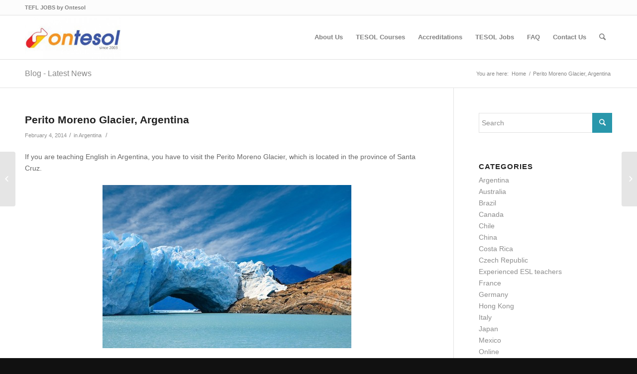

--- FILE ---
content_type: text/plain
request_url: https://www.google-analytics.com/j/collect?v=1&_v=j102&a=846687581&t=pageview&_s=1&dl=https%3A%2F%2Ftefl-jobs.ontesol.com%2Fperito-moreno-glacier-argentina%2F&ul=en-us%40posix&dt=Perito%20Moreno%20Glacier%2C%20Argentina%20%E2%80%93%20TEFL%20Jobs&sr=1280x720&vp=1280x720&_u=IEBAAEABAAAAACAAI~&jid=1609609064&gjid=2003296053&cid=1340842518.1769232074&tid=UA-1383443-1&_gid=1398449205.1769232074&_r=1&_slc=1&z=1813716708
body_size: -452
content:
2,cG-H8V4CZ9QC5